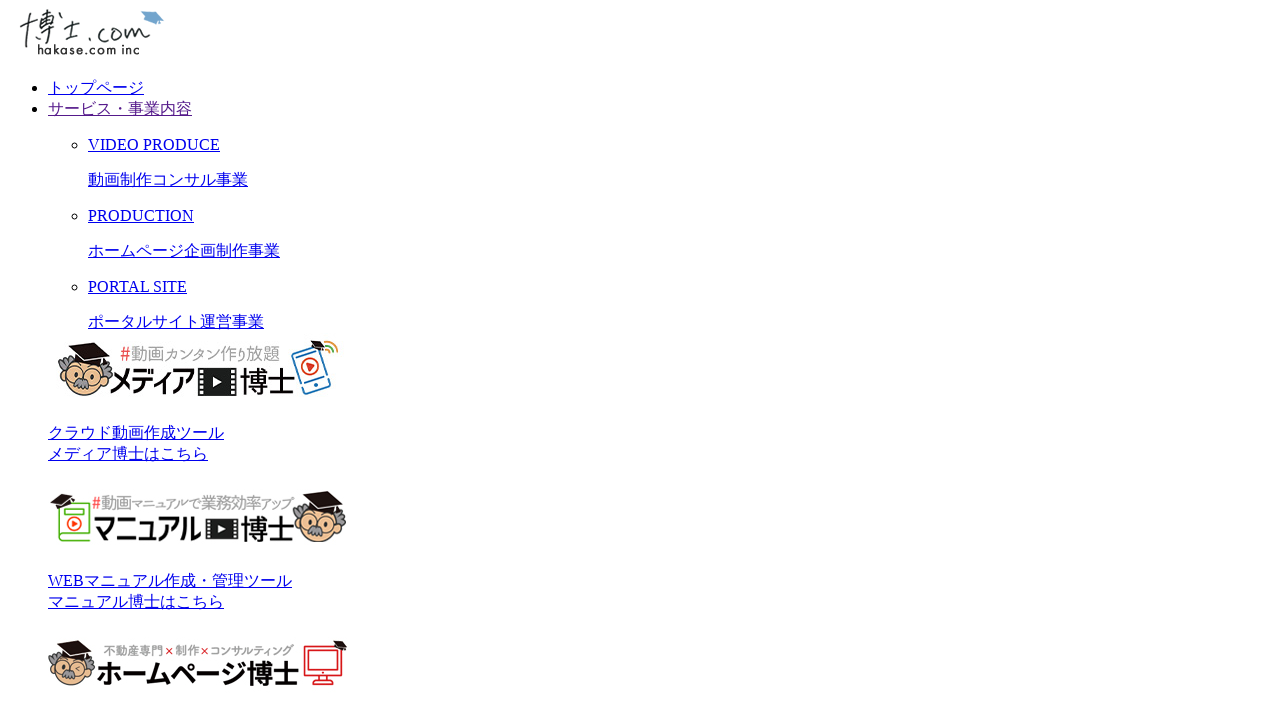

--- FILE ---
content_type: text/html; charset=UTF-8
request_url: https://www.web-hakase.com/profile/page_692.html
body_size: 6083
content:
<!doctype html>
<html>
<head>
<meta charset="utf-8">
<meta http-equiv="X-UA-Compatible" content="IE=edge">
<meta name="robots" content="noimageindex" />
<meta name="googlebot" content="noimageindex" />

<title>杉木 はるみ | 株式会社博士.com</title>
<meta name="description" content="杉木 はるみ | 株式会社博士.com">
<meta name="keywords" content="杉木 はるみ,株式会社博士.com">

<meta http-equiv="Content-Script-Type" content="text/javascript">
<meta http-equiv="Content-Style-Type" content="text/css">
<link href="/css/common_pc.css" rel="stylesheet" type="text/css" media="screen, projection, print">
<link href="/css/common_sp.css" rel="stylesheet" type="text/css" media="screen, projection">
<link href="/css/contents_pc.css" rel="stylesheet" type="text/css" media="screen, projection, print">
<link href="/css/contents_sp.css" rel="stylesheet" type="text/css" media="screen, projection">
<link href="/css/profile_pc.css" rel="stylesheet" type="text/css" media="screen, projection, print">
<link href="/css/review_pc.css" rel="stylesheet" type="text/css" media="screen, projection, print">
<link href="/recruit/css/cms_pc.css" rel="stylesheet" type="text/css" media="screen, projection, print">
<link href="/css/profile_sp.css" rel="stylesheet" type="text/css" media="screen, projection">
<link href="/css/review_sp.css" rel="stylesheet" type="text/css" media="screen, projection, print">
<link rel="stylesheet" type="text/css" href="/css/pushbar/pushbar.css">
<script type="text/javascript" src="/analysis/analyze_js.php"></script>
<script src="https://cdn.jsdelivr.net/npm/jquery@3.2.1/dist/jquery.min.js"></script>

<script type="text/javascript">
jQuery(function(){
  jQuery(window).scroll(function (){
    jQuery(".fadein").each(function(){
      var imgPos = jQuery(this).offset().top;
      var scroll = jQuery(window).scrollTop();
      var windowHeight = jQuery(window).height();
      if (scroll > imgPos - windowHeight + windowHeight/8){
        jQuery(this).addClass("fade_in");
      } else {
        jQuery(this).removeClass("fade_in");
      }
    });
  });
});
</script>
<link rel="stylesheet" href="https://use.fontawesome.com/releases/v5.6.3/css/all.css" integrity="sha384-UHRtZLI+pbxtHCWp1t77Bi1L4ZtiqrqD80Kn4Z8NTSRyMA2Fd33n5dQ8lWUE00s/" crossorigin="anonymous">


<link rel="stylesheet" type="text/css" href="/css/slick.css"/>
<link rel="stylesheet" type="text/css" href="/css/slick-theme.css"/> 

<script src="//ajax.googleapis.com/ajax/libs/jquery/2.0.2/jquery.min.js"></script>
<script type="text/javascript" src="/js/slick.min.js"></script>

<script type="text/javascript">
jQuery(function(){
  var slider = "#slider"; // スライダー
  var thumbnailItem = "#thumbnail-list .thumbnail-item"; // サムネイル画像アイテム
  
  // サムネイル画像アイテムに data-index でindex番号を付与
  jQuery(thumbnailItem).each(function(){
   var index = jQuery(thumbnailItem).index(this);
   jQuery(this).attr("data-index",index);
  });
  
  // スライダー初期化後、カレントのサムネイル画像にクラス「thumbnail-current」を付ける
  // 「slickスライダー作成」の前にこの記述は書いてください。
  jQuery(slider).on('init',function(slick){
   var index = jQuery(".slide-item.slick-slide.slick-current").attr("data-slick-index");
   jQuery(thumbnailItem+'[data-index="'+index+'"]').addClass("thumbnail-current");
  });

  //slickスライダー初期化  
  jQuery(slider).slick({
    autoplay: true,
    autoplaySpeed: 6000,
    arrows: false,
    fade: true,
    infinite: false //これはつけましょう。
  });
  //サムネイル画像アイテムをクリックしたときにスライダー切り替え
  jQuery(thumbnailItem).on('click',function(){
    var index = jQuery(this).attr("data-index");
    jQuery(slider).slick("slickGoTo",index,false);
  });
  
  //サムネイル画像のカレントを切り替え
  jQuery(slider).on('beforeChange',function(event,slick, currentSlide,nextSlide){
    jQuery(thumbnailItem).each(function(){
      jQuery(this).removeClass("thumbnail-current");
    });
    jQuery(thumbnailItem+'[data-index="'+nextSlide+'"]').addClass("thumbnail-current");
  });
});
</script>
<!-- Google Tag Manager -->
<script>(function(w,d,s,l,i){w[l]=w[l]||[];w[l].push({'gtm.start':
new Date().getTime(),event:'gtm.js'});var f=d.getElementsByTagName(s)[0],
j=d.createElement(s),dl=l!='dataLayer'?'&l='+l:'';j.async=true;j.src=
'https://www.googletagmanager.com/gtm.js?id='+i+dl;f.parentNode.insertBefore(j,f);
})(window,document,'script','dataLayer','GTM-KGQKJ23');</script>
<!-- End Google Tag Manager -->
<script type="text/javascript" src="/jcjs/cms_blogparts.js?v=2.3"></script>
<script type="text/javascript" src="/jcjs/jquery.fancybox.js?v=2.1.5"></script>
<link rel="stylesheet" type="text/css" href="/jcjs/css/jquery.fancybox.css?v=2.1.5" media="screen" />
</head>
<body onload="runShuffleEffect();">
<!-- Google Tag Manager (noscript) -->
<noscript><iframe src="https://www.googletagmanager.com/ns.html?id=GTM-KGQKJ23"
height="0" width="0" style="display:none;visibility:hidden"></iframe></noscript>
<!-- End Google Tag Manager (noscript) -->
<div class="wrap">

<!---------- header ---------->
<div class="header sp_off">
 <div class="h_logo">
  <a href="/"><img src="/img/common/h_logo.png" alt="株式会社博士.com｜博士コム｜博士ドットコム" /></a>
 </div>
 <div class="h_nav">
  <ul>
   <li><a href="/"><span>トップページ</span></a></li>
   <li><a href=""><span>サービス・事業内容</span></a>
       <!---------- h_nav_mega ---------->
       <div class="h_nav_mega">
        <div class="h_nav_mega_inner">
         <ul class="h_nav_mega_li">
          <li><a href="https://media-hakase.com/" target="_blank">
            <p class="font-english018">VIDEO PRODUCE</p><span>動画制作コンサル事業</span>
           </a></li>
          <li><a href="https://www.j-s-p.com/" target="_blank">
            <p class="font-english018">PRODUCTION</p><span>ホームページ企画制作事業</span>
           </a></li>
          <li><a href="/portal/">
            <p class="font-english018">PORTAL SITE</p><span>ポータルサイト運営事業</span>
           </a></li>
         </ul>

         <div class="h_nav_ser">

          <div class="h_nav_ser_box">
           <a href="https://media-hakase.com/?utm_source=web-hakase&utm_medium=referral&utm_campaign=web-hakase_header" target="_blank">
            <img src="/img/top/service_logo_media.jpg" alt="クラウド動画作成ツールメディア博士ロゴ">
            <p class="h_nav_ser_btn">クラウド動画作成ツール<br>メディア博士はこちら</p>
           </a>
          </div>
       <div class="h_nav_ser_box">
        <a href="https://manual-hakase.com/?utm_source=web-hakase&utm_medium=referral&utm_campaign=web-hakase_header" target="_blank">
         <img src="/img/top/service_logo_manual.jpg" alt="WEBマニュアル作成・管理ツールマニュアル博士ロゴ">
         <p class="h_nav_ser_btn">WEBマニュアル作成・管理ツール<br>マニュアル博士はこちら</p>
        </a>
       </div>
          <div class="h_nav_ser_box">
           <a href="https://www.j-s-p.com/" target="_blank">
            <img src="/img/top/service_logo_rhs.jpg" alt="不動産業務支援・顧客管理博士クラウドRHSロゴ">
            <p class="h_nav_ser_btn">不動産業務支援・顧客管理<br>博士クラウドRHSはこちら</p>
           </a>
          </div>

          <div class="h_nav_ser_box">
           <a href="https://www.chintaikeiei.com/" target="_blank">
            <img src="/img/top/service_logo_keiei.jpg" alt="不動産賃貸経営博士ロゴ">
            <p class="h_nav_ser_btn">賃貸・アパート・マンション経営<br>不動産賃貸経営博士はこちら</p>
           </a>
          </div>
         </div>

        </div>
       </div>
       <!---------- /h_nav_mega ---------->
   </li>
   <li><a href="/company/"><span>企業情報</span></a></li>
   <li><a href="/profile/"><span>スタッフ紹介</span></a></li>
   <li><a href="/recruit/" target="_blank"><span>採用情報</span></a></li>
   <li><a href="/contact_form_sp/"><span>お問合せ</span></a></li>
  </ul>
 </div>
</div>
<!---------- /header ---------->

<!---------- sp_header ---------->
<div class="sp_header pc_off">
 <div class="sp_h_logo">
  <h1><a href="/"><img src="/img/common/h_logo.png" alt="株式会社博士.com｜博士コム｜博士ドットコム" /></a></h1>
 </div>
</div>
<!---------- /sp_header ---------->
<!---------- contents ---------->
<div class="conts_wrap">


<!---------- profile ---------->
 <div class="prof_detail">

<!---------- pankuzu ---------->
 <div class="pankuzu">
  <div itemscope itemtype="http://data-vocabulary.org/Breadcrumb">
   <a href="https://web-jsp.com/" itemprop="url"><span itemprop="title">博士.comトップ</span></a> &gt; 
  </div>
  <div itemscope itemtype="http://data-vocabulary.org/Breadcrumb">
   <a href="https://web-jsp.com/profile/" itemprop="url"><span itemprop="title">メンバーインタビュー</span></a> &gt; 
  </div>
  <div itemscope itemtype="http://data-vocabulary.org/Breadcrumb"><h1 itemprop="title">杉木 はるみ</h1></div>
 </div>
<!---------- /pankuzu ---------->

<!---------- basic ---------->
  <div class="prof_basic">
   <div class="prof_ba_write"><img style="width: auto; height: auto; " src="/img_3/1659.png" width="100%" height="100%" /></div>
   <div class="prof_ba_name">
    <ul>
     <li><p>杉木 はるみ</p><span class="font-english018">Harumi Sugiki</span></li>
     <li><span>メディア事業・プロモーション業務管轄</span><span>作画担当</span></li>
    </ul>
   </div>
   <div class="prof_ba_main"><p></p></div>
   <div class="prof_ba_massage">
　　<div class="prof_ba_massage_box">
    <span><img style="width: auto; height: auto; " src="/img_3/1637.png" width="100%" height="100%" /></span>
    <p>博士コムではおもにイラストや漫画を担当しています。<br>自分の個性を生かしつつも、様々な立場からの意見を参考にしてターゲットにより遡及できるよう工夫しています。</p>
    </div>
　　 <ul class="sns_link">
      <li class="twitter"></li>
      <li class="facebook"></li>
      <li class="insta"></li>
      <li class="blog"></li>
     </ul>

<!--div class="prof_video_wrap">
<div class="prof_video_tl">MOVIE</div>
<div class="prof_video">

</div>
   </div-->

</div>


   <div class="prof_ba_work">
    <ul>
     <li class="fadein"><img style="width: auto; height: auto; " src="/img_3/1650.jpeg" width="100%" height="100%" /></li>
     <li class="fadein"></li>
    </ul>
   </div>
   
  </div>
<!---------- /basic ---------->
  
<!---------- interview ---------->
  <div class="prof_int">

   <div class="prof_tl font-englist018"><span>INTERVIEW</span><img src="/img_cms/profile/chara01.png" alt="" /></div>
<!---------- interview01 ---------->
   <div class="prof_int_box">
    <div class="prof_int_txt">
     <span>博士で仕事に感じているやりがい</span>
     <p>あたらしいことに挑戦するチャンスを与えていただき、日々自分の引き出しが増えていくことの充実感を感じています！</p>
    </div>
   </div>
<!---------- /interview01 ---------->
<!---------- interview02 ---------->
   <div class="prof_int_box fadein">
    <div class="prof_int_photo"><img style="width: auto; height: auto; " src="/img_3/1641.jpeg" width="100%" height="100%" /></div>
    <div class="prof_int_txt">
     <span>好きなものは？</span>
     <p>なかなかできないですが美術館めぐりに絵画鑑賞です。画集の収集も長年続けています。ミュージアムグッズを集めるのもはまっていて、フランシスベーコンのクッションとトートバックはちょっと自慢です。</p>
    </div>
   </div>
<!---------- /interview02 ---------->
<!---------- interview03 ---------->
   <div class="prof_int_box fadein">
    <div class="prof_int_photo"><img style="width: auto; height: auto; " src="/img_3/1642.jpeg" width="100%" height="100%" /></div>
    <div class="prof_int_txt">
     <span>休日の過ごし方は？</span>
     <p>自宅でゆっくりしています。より寛げるようインテリアに拘っています。染色作家の方から譲りうけたタペストリーや古道具屋でそろえた家具など…<br>最近のお気に入りはインドネシアの自然流木で作られたフロアライトです。テーマはおうちギャラリーです（笑）</p>
    </div>
   </div>
<!---------- /interview03 ---------->
<!---------- interview04 ---------->
   <div class="prof_int_box fadein">
    <div class="prof_int_photo"><img style="width: auto; height: auto; " src="/img_3/1643.jpeg" width="100%" height="100%" /></div>
    <div class="prof_int_txt">
     <span>行ってよかったと思えた場所</span>
     <p>インドやイタリアなど思いで深い土地はありますが、数年前に広島旅行にて宿泊した元置屋の旅館です。独特の雰囲気と静けさがとてもよかったです。</p>
    </div>
   </div>
<!---------- /interview04 ---------->
  </div>
<!---------- /interview ---------->
  
<!---------- gallery ---------->
  <div class="prof_gal">
   <div class="prof_gal_inner">
    <div class="prof_tl font-englist018"><span>GALLERY</span><img src="/img_cms/profile/chara02.png" alt="" /></div>
  
<div class="prof_gal_slider">
  <ul id="slider">
     <li class="slide-item">
      <span><img style="width: auto; height: auto; " src="/img_3/1644.jpeg" width="100%" height="100%" /></span>
      <div><p>フランシスベーコンのクッションとトートバックはちょっと自慢です。</p></div>
     </li>
     <li class="slide-item">
      <span><img style="width: auto; height: auto; " src="/img_3/1645.jpeg" width="100%" height="100%" /></span>
      <div><p>国内・海外ともに旅行が大好きです！</p></div>
     </li>
     <li class="slide-item">
      <span><img style="width: auto; height: auto; " src="/img_3/1646.jpeg" width="100%" height="100%" /></span>
      <div><p>学生時代にイタリアにて学んだテンペラ画を今一度トライしてみたいです。<br>ロシアイコンの模写をやりたい！</p></div>
     </li>
     <li class="slide-item">
      <span></span>
      <div><p></p></div>
     </li>
     <li class="slide-item">
      <span></span>
      <div><p></p></div>
     </li>
     <li class="slide-item">
      <span></span>
      <div><p></p></div>
     </li>
     <li class="slide-item">
      <span></span>
      <div><p></p></div>
     </li>
     <li class="slide-item">
      <span></span>
      <div><p></p></div>
     </li>
     <li class="slide-item">
      <span></span>
      <div><p></p></div>
     </li>
     <li class="slide-item">
      <span></span>
      <div><p></p></div>
     </li>
     <li class="slide-item">
      <span></span>
      <div><p></p></div>
     </li>
     <li class="slide-item">
      <span></span>
      <div><p></p></div>
     </li>
  </ul>
  <ul id="thumbnail-list">
    <li class="thumbnail-item"><img style="width: auto; height: auto; " src="/img_3/1644.jpeg" width="100%" height="100%" /></li>
    <li class="thumbnail-item"><img style="width: auto; height: auto; " src="/img_3/1645.jpeg" width="100%" height="100%" /></li>
    <li class="thumbnail-item"><img style="width: auto; height: auto; " src="/img_3/1646.jpeg" width="100%" height="100%" /></li>
    <li class="thumbnail-item"></li>
    <li class="thumbnail-item"></li>
    <li class="thumbnail-item"></li>
    <li class="thumbnail-item"></li>
    <li class="thumbnail-item"></li>
    <li class="thumbnail-item"></li>
    <li class="thumbnail-item"></li>
    <li class="thumbnail-item"></li>
    <li class="thumbnail-item"></li>
  </ul>
</div>
    
   </div>
  </div>

<!---------- /gallery ---------->

<!---------- video ---------->
<div class="prof_video">
 <ul>
  <li></li>
  <li></li>
  <li></li>
 </ul>
</div>
<!---------- /video ---------->

 

   <div class="prof_back pc_off"><a href="/profile/">メンバーインタビューの一覧へ戻る</a></div>

 </div>
<!---------- /profile ---------->

</div>
<!---------- /contents ---------->


<!---------- f_contents ---------->
<div class="f_contents"></div>

<!---------- /f_contents ---------->

<!---------- footer ---------->
<div class="footer">
 <div class="f_inner">
  
  <div class="f_link">
  <!---------- Corporate ---------->
   <div class="f_link_box">
    <div class="f_link_tl"><span>Corporate</span></div>
    <div class="f_link_li">
     <ul>
      <li><a href="/">トップページ</a></li>
      <li><a href="/profile/">博士コムのスタッフ</a></li>
      <li><a href="/company/">企業情報</a></li>
      <li><a href="/company/index.html#mission" target="_blank">ミッション・ビジョン</a></li>
      <li><a href="/contact_form_sp/">お問合せ</a></li>
      <li><a href="/privacy/policy.html">プライバシーポリシー</a></li>
      <li><a href="/privacy/handling.html">個人情報の取扱いについて</a></li>
      <li><a href="/security-policy/">情報セキュリティ方針</a></li>
      <li><a href="/quality-policy/">品質方針</a></li>

     </ul>
    </div>
   </div>
  <!---------- /Corporate ---------->
  <!---------- Services ---------->
   <div class="f_link_box">
    <div class="f_link_tl"><span>Services</span></div>
    <div class="f_link_li">
     <ul>
      <li><a href="https://media-hakase.com/" target="_blank">動画制作・企画【メディア博士】</a></li>
      <li><a href="https://manual-hakase.com/" target="_blank">マニュアル博士</a></li>
      <li><a href="https://www.j-s-p.com/" target="_blank">ホームページ企画制作事業</a></li>
      <li><a href="/portal/">ポータルサイト運営事業</a></li>
     </ul>
    </div>
   </div>
  <!---------- /Services ---------->
  <!---------- Products ---------->
   <div class="f_link_box">
    <div class="f_link_tl"><span>Products</span></div>
    <div class="f_link_li">
     <ul>
      <li><a href="https://www.chintaikeiei.com/" target="_blank">賃貸経営博士</a></li>
      <li><a href="https://www.onayamiooyasan.com/" target="_blank">お悩み大家さん</a></li>
      <li><a href="https://www.toushi-hakase.com/" target="_blank">不動産投資博士</a></li>
      <li><a href="http://www.chintai-hakase.com/" target="_blank">賃貸博士</a></li>
      <li><a href="https://www.hannobase.com/" target="_blank">飯能ベース</a></li>
      <li><a href="/workation/">ノマド＆ワーケーション</a></li>
      <li><a href="/lab/" target="_blank">博士.comチャンネル！</a></li>
      <li><a href="https://media-hakase.com/column/" target="_blank">動画制作・活用ウェブマガジン｜動画コラム</a></li>
      <li><a href="https://www.anaba-ch.com/" target="_blank">あな場チャンネル</a></li>
     </ul>
    </div>
   </div>
  <!---------- /Products ---------->
  <!---------- Careers ---------->
   <div class="f_link_box">
    <div class="f_link_tl"><span>Careers</span></div>
    <div class="f_link_li">
     <ul>
      <li><a href="/recruit/" target="_blank">採用特設ページ</a></li>
      <li><a href="/recruit/newrecruit/shinsotsu.html" target="_blank">新卒採用</a></li>
      <li><a href="/recruit/newrecruit/tyuto.html" target="_blank">第二次新卒（中途採用）</a></li>
      <li><a href="/recruit/newrecruit/career.html" target="_blank">キャリア候補者</a></li>
      <li><a href="/recruit/newrecruit/part.html" target="_blank">契約社員・アルバイト・パート</a></li>
      <li><a href="/recruit/newrecruit/shinsotsu.html" target="_blank">募集要項</a></li>
      <li><a href="/recruit/part/index.html" target="_blank">事業部紹介</a></li>
      <li><a href="/recruit/message/index.html" target="_blank">メッセージ</a></li>
      <li><a href="/recruit/point/index.html" target="_blank">就職・転職をお考えの方へ</a></li>
      <li><a href="/recruit/faq/index.html" target="_blank">よくある質問</a></li>
     </ul>
    </div>
   </div>
  <!---------- /Careers ---------->
  </div>
  
  <div class="f_logo"><a href="/"><img src="/img/common/f_logo.png" alt="株式会社博士.com｜博士コム｜博士ドットコム" /></a></div>
<div class="iso_mark">
<a href="/quality-policy/"><img src="/img/common/f_iso9001.jpg"></a>
<a href="/security-policy/"><img src="/img/common/f_iso27001.jpg"></a>
</div>
  
 </div>
 <div class="f_copy">Copyright Hakase.com All Rights reserved.</div>
</div>
<!---------- /footer ---------->

<script>
jQuery(function(){
    var ua = navigator.userAgent;
    if((ua.indexOf('iPhone') > 0) || ua.indexOf('iPod') > 0 || (ua.indexOf('Android') > 0 && ua.indexOf('Mobile') > 0)){
        jQuery('head').prepend('<meta name="viewport" content="width=device-width,initial-scale=1">');
    } else {
        jQuery('head').prepend('<meta name="viewport" content="width=1200">');
    } 
});
</script><!---------- sp_fixed ---------->
<div class="f_fixed pc_off">
 <p><button data-pushbar-target="mypushbar1"><img src="/img/common/f_fixed_btn.png" alt="メニュー"></button></p>
</div>
<!---------- /sp_fixed ---------->
<!---------- drawer ---------->
<div data-pushbar-id="mypushbar1" class="pushbar from_bottom">


 <div class="dra_tl"><p>メニュー</p></div>
 
 <div class="dra_conts">
 
 <div class="dra_subtl"><p>Corporate</p></div>
 <div class="dra_li">
  <ul>
      <li><a href="/">トップページ</a></li>
      <li><a href="/profile/">博士コムのスタッフ</a></li>
      <li><a href="/company/">企業情報</a></li>
      <li><a href="/contact_form_sp/">お問合せ</a></li>
      <li><a href="/privacy/policy.html">プライバシーポリシー</a></li>
      <li><a href="/privacy/handling.html">個人情報の取扱い</a></li>
  </ul>
 </div>
 
 <div class="dra_subtl"><p>Services</p></div>
 <div class="dra_li dra_li_w">
  <ul>
      <li><a href="https://www.j-s-p.com/" target="_blank">ホームページ企画制作事業</a></li>
      <li><a href="http://www.hakase-ad.com/" target="_blank">企業プロモーション事業</a></li>
      <li><a href="/portal/">ポータルサイト運営事業</a></li>
      <li><a href="http://hakase-consul.com/" target="_blank">不動産ITコンサルティング事業</a></li>
      <li><a href="http://www.hakase-ad.com/consulting_magazine/overview/" target="_blank">雑誌出版事業</a></li>
  </ul>
 </div>
 
 <div class="dra_subtl"><p>Products</p></div>
 <div class="dra_li">
  <ul>
      <li><a href="https://www.chintaikeiei.com/" target="_blank">賃貸経営博士</a></li>
      <li><a href="https://www.onayamiooyasan.com/" target="_blank">お悩み大家さん</a></li>
      <li><a href="https://www.toushi-hakase.com/" target="_blank">不動産投資博士</a></li>
      <li><a href="http://www.chintai-hakase.com/" target="_blank">賃貸博士</a></li>
      <li><a href="https://kichi6.com/" target="_blank">吉祥寺60ベース</a></li>
      <li><a href="/lab/" target="_blank">博士.comチャンネル！</a></li>
  </ul>
 </div>

 <div class="dra_subtl"><p>Careers</p></div>
 <div class="dra_li dra_li_w">
  <ul>
      <li><a href="/recruit/" target="_blank">採用特設ページ</a></li>
      <li><a href="/recruit/newrecruit/shinsotsu.html" target="_blank">新卒採用</a></li>
      <li><a href="/recruit/newrecruit/tyuto.html" target="_blank">第二次新卒（中途採用）</a></li>
      <li><a href="/recruit/newrecruit/career.html" target="_blank">キャリア候補者</a></li>
      <li><a href="/recruit/newrecruit/part.html" target="_blank">契約社員・アルバイト・パート</a></li>
      <li><a href="/recruit/newrecruit/shinsotsu.html" target="_blank">募集要項</a></li>
      <li><a href="/recruit/part/index.html" target="_blank">事業部紹介</a></li>
      <li><a href="/recruit/message/index.html" target="_blank">メッセージ</a></li>
      <li><a href="/recruit/point/index.html" target="_blank">就職・転職をお考えの方へ</a></li>
      <li><a href="/recruit/faq/index.html" target="_blank">よくある質問</a></li>
  </ul>
 </div>
 
 </div>

 <div class="dra_close"><button data-pushbar-close><img src="/img/common/drawer_close.png" alt="" /></button></div>
</div>
<!---------- /drawer ---------->


<script type="text/javascript" src="/js/pushbar/pushbar.js"></script>
<script type="text/javascript">
  var pushbar = new Pushbar({
        blur:true,
        overlay:true,
      });
</script>
</body>
</html>
